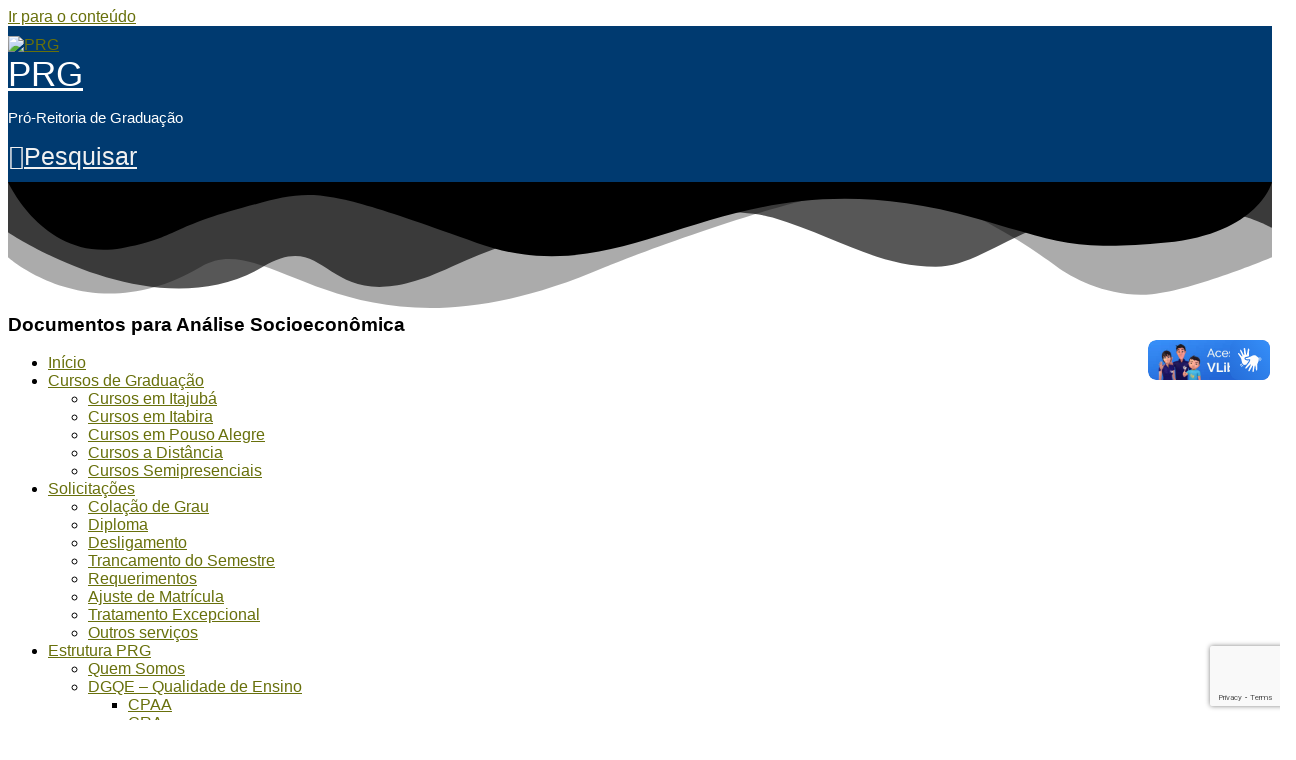

--- FILE ---
content_type: text/html; charset=utf-8
request_url: https://www.google.com/recaptcha/api2/anchor?ar=1&k=6LfIuAcqAAAAAABR-OGHgr_hY2SwwsGPUG2pgcFu&co=aHR0cHM6Ly9wcmcudW5pZmVpLmVkdS5icjo0NDM.&hl=en&v=PoyoqOPhxBO7pBk68S4YbpHZ&size=invisible&anchor-ms=20000&execute-ms=30000&cb=5gcp5jtewfoh
body_size: 48544
content:
<!DOCTYPE HTML><html dir="ltr" lang="en"><head><meta http-equiv="Content-Type" content="text/html; charset=UTF-8">
<meta http-equiv="X-UA-Compatible" content="IE=edge">
<title>reCAPTCHA</title>
<style type="text/css">
/* cyrillic-ext */
@font-face {
  font-family: 'Roboto';
  font-style: normal;
  font-weight: 400;
  font-stretch: 100%;
  src: url(//fonts.gstatic.com/s/roboto/v48/KFO7CnqEu92Fr1ME7kSn66aGLdTylUAMa3GUBHMdazTgWw.woff2) format('woff2');
  unicode-range: U+0460-052F, U+1C80-1C8A, U+20B4, U+2DE0-2DFF, U+A640-A69F, U+FE2E-FE2F;
}
/* cyrillic */
@font-face {
  font-family: 'Roboto';
  font-style: normal;
  font-weight: 400;
  font-stretch: 100%;
  src: url(//fonts.gstatic.com/s/roboto/v48/KFO7CnqEu92Fr1ME7kSn66aGLdTylUAMa3iUBHMdazTgWw.woff2) format('woff2');
  unicode-range: U+0301, U+0400-045F, U+0490-0491, U+04B0-04B1, U+2116;
}
/* greek-ext */
@font-face {
  font-family: 'Roboto';
  font-style: normal;
  font-weight: 400;
  font-stretch: 100%;
  src: url(//fonts.gstatic.com/s/roboto/v48/KFO7CnqEu92Fr1ME7kSn66aGLdTylUAMa3CUBHMdazTgWw.woff2) format('woff2');
  unicode-range: U+1F00-1FFF;
}
/* greek */
@font-face {
  font-family: 'Roboto';
  font-style: normal;
  font-weight: 400;
  font-stretch: 100%;
  src: url(//fonts.gstatic.com/s/roboto/v48/KFO7CnqEu92Fr1ME7kSn66aGLdTylUAMa3-UBHMdazTgWw.woff2) format('woff2');
  unicode-range: U+0370-0377, U+037A-037F, U+0384-038A, U+038C, U+038E-03A1, U+03A3-03FF;
}
/* math */
@font-face {
  font-family: 'Roboto';
  font-style: normal;
  font-weight: 400;
  font-stretch: 100%;
  src: url(//fonts.gstatic.com/s/roboto/v48/KFO7CnqEu92Fr1ME7kSn66aGLdTylUAMawCUBHMdazTgWw.woff2) format('woff2');
  unicode-range: U+0302-0303, U+0305, U+0307-0308, U+0310, U+0312, U+0315, U+031A, U+0326-0327, U+032C, U+032F-0330, U+0332-0333, U+0338, U+033A, U+0346, U+034D, U+0391-03A1, U+03A3-03A9, U+03B1-03C9, U+03D1, U+03D5-03D6, U+03F0-03F1, U+03F4-03F5, U+2016-2017, U+2034-2038, U+203C, U+2040, U+2043, U+2047, U+2050, U+2057, U+205F, U+2070-2071, U+2074-208E, U+2090-209C, U+20D0-20DC, U+20E1, U+20E5-20EF, U+2100-2112, U+2114-2115, U+2117-2121, U+2123-214F, U+2190, U+2192, U+2194-21AE, U+21B0-21E5, U+21F1-21F2, U+21F4-2211, U+2213-2214, U+2216-22FF, U+2308-230B, U+2310, U+2319, U+231C-2321, U+2336-237A, U+237C, U+2395, U+239B-23B7, U+23D0, U+23DC-23E1, U+2474-2475, U+25AF, U+25B3, U+25B7, U+25BD, U+25C1, U+25CA, U+25CC, U+25FB, U+266D-266F, U+27C0-27FF, U+2900-2AFF, U+2B0E-2B11, U+2B30-2B4C, U+2BFE, U+3030, U+FF5B, U+FF5D, U+1D400-1D7FF, U+1EE00-1EEFF;
}
/* symbols */
@font-face {
  font-family: 'Roboto';
  font-style: normal;
  font-weight: 400;
  font-stretch: 100%;
  src: url(//fonts.gstatic.com/s/roboto/v48/KFO7CnqEu92Fr1ME7kSn66aGLdTylUAMaxKUBHMdazTgWw.woff2) format('woff2');
  unicode-range: U+0001-000C, U+000E-001F, U+007F-009F, U+20DD-20E0, U+20E2-20E4, U+2150-218F, U+2190, U+2192, U+2194-2199, U+21AF, U+21E6-21F0, U+21F3, U+2218-2219, U+2299, U+22C4-22C6, U+2300-243F, U+2440-244A, U+2460-24FF, U+25A0-27BF, U+2800-28FF, U+2921-2922, U+2981, U+29BF, U+29EB, U+2B00-2BFF, U+4DC0-4DFF, U+FFF9-FFFB, U+10140-1018E, U+10190-1019C, U+101A0, U+101D0-101FD, U+102E0-102FB, U+10E60-10E7E, U+1D2C0-1D2D3, U+1D2E0-1D37F, U+1F000-1F0FF, U+1F100-1F1AD, U+1F1E6-1F1FF, U+1F30D-1F30F, U+1F315, U+1F31C, U+1F31E, U+1F320-1F32C, U+1F336, U+1F378, U+1F37D, U+1F382, U+1F393-1F39F, U+1F3A7-1F3A8, U+1F3AC-1F3AF, U+1F3C2, U+1F3C4-1F3C6, U+1F3CA-1F3CE, U+1F3D4-1F3E0, U+1F3ED, U+1F3F1-1F3F3, U+1F3F5-1F3F7, U+1F408, U+1F415, U+1F41F, U+1F426, U+1F43F, U+1F441-1F442, U+1F444, U+1F446-1F449, U+1F44C-1F44E, U+1F453, U+1F46A, U+1F47D, U+1F4A3, U+1F4B0, U+1F4B3, U+1F4B9, U+1F4BB, U+1F4BF, U+1F4C8-1F4CB, U+1F4D6, U+1F4DA, U+1F4DF, U+1F4E3-1F4E6, U+1F4EA-1F4ED, U+1F4F7, U+1F4F9-1F4FB, U+1F4FD-1F4FE, U+1F503, U+1F507-1F50B, U+1F50D, U+1F512-1F513, U+1F53E-1F54A, U+1F54F-1F5FA, U+1F610, U+1F650-1F67F, U+1F687, U+1F68D, U+1F691, U+1F694, U+1F698, U+1F6AD, U+1F6B2, U+1F6B9-1F6BA, U+1F6BC, U+1F6C6-1F6CF, U+1F6D3-1F6D7, U+1F6E0-1F6EA, U+1F6F0-1F6F3, U+1F6F7-1F6FC, U+1F700-1F7FF, U+1F800-1F80B, U+1F810-1F847, U+1F850-1F859, U+1F860-1F887, U+1F890-1F8AD, U+1F8B0-1F8BB, U+1F8C0-1F8C1, U+1F900-1F90B, U+1F93B, U+1F946, U+1F984, U+1F996, U+1F9E9, U+1FA00-1FA6F, U+1FA70-1FA7C, U+1FA80-1FA89, U+1FA8F-1FAC6, U+1FACE-1FADC, U+1FADF-1FAE9, U+1FAF0-1FAF8, U+1FB00-1FBFF;
}
/* vietnamese */
@font-face {
  font-family: 'Roboto';
  font-style: normal;
  font-weight: 400;
  font-stretch: 100%;
  src: url(//fonts.gstatic.com/s/roboto/v48/KFO7CnqEu92Fr1ME7kSn66aGLdTylUAMa3OUBHMdazTgWw.woff2) format('woff2');
  unicode-range: U+0102-0103, U+0110-0111, U+0128-0129, U+0168-0169, U+01A0-01A1, U+01AF-01B0, U+0300-0301, U+0303-0304, U+0308-0309, U+0323, U+0329, U+1EA0-1EF9, U+20AB;
}
/* latin-ext */
@font-face {
  font-family: 'Roboto';
  font-style: normal;
  font-weight: 400;
  font-stretch: 100%;
  src: url(//fonts.gstatic.com/s/roboto/v48/KFO7CnqEu92Fr1ME7kSn66aGLdTylUAMa3KUBHMdazTgWw.woff2) format('woff2');
  unicode-range: U+0100-02BA, U+02BD-02C5, U+02C7-02CC, U+02CE-02D7, U+02DD-02FF, U+0304, U+0308, U+0329, U+1D00-1DBF, U+1E00-1E9F, U+1EF2-1EFF, U+2020, U+20A0-20AB, U+20AD-20C0, U+2113, U+2C60-2C7F, U+A720-A7FF;
}
/* latin */
@font-face {
  font-family: 'Roboto';
  font-style: normal;
  font-weight: 400;
  font-stretch: 100%;
  src: url(//fonts.gstatic.com/s/roboto/v48/KFO7CnqEu92Fr1ME7kSn66aGLdTylUAMa3yUBHMdazQ.woff2) format('woff2');
  unicode-range: U+0000-00FF, U+0131, U+0152-0153, U+02BB-02BC, U+02C6, U+02DA, U+02DC, U+0304, U+0308, U+0329, U+2000-206F, U+20AC, U+2122, U+2191, U+2193, U+2212, U+2215, U+FEFF, U+FFFD;
}
/* cyrillic-ext */
@font-face {
  font-family: 'Roboto';
  font-style: normal;
  font-weight: 500;
  font-stretch: 100%;
  src: url(//fonts.gstatic.com/s/roboto/v48/KFO7CnqEu92Fr1ME7kSn66aGLdTylUAMa3GUBHMdazTgWw.woff2) format('woff2');
  unicode-range: U+0460-052F, U+1C80-1C8A, U+20B4, U+2DE0-2DFF, U+A640-A69F, U+FE2E-FE2F;
}
/* cyrillic */
@font-face {
  font-family: 'Roboto';
  font-style: normal;
  font-weight: 500;
  font-stretch: 100%;
  src: url(//fonts.gstatic.com/s/roboto/v48/KFO7CnqEu92Fr1ME7kSn66aGLdTylUAMa3iUBHMdazTgWw.woff2) format('woff2');
  unicode-range: U+0301, U+0400-045F, U+0490-0491, U+04B0-04B1, U+2116;
}
/* greek-ext */
@font-face {
  font-family: 'Roboto';
  font-style: normal;
  font-weight: 500;
  font-stretch: 100%;
  src: url(//fonts.gstatic.com/s/roboto/v48/KFO7CnqEu92Fr1ME7kSn66aGLdTylUAMa3CUBHMdazTgWw.woff2) format('woff2');
  unicode-range: U+1F00-1FFF;
}
/* greek */
@font-face {
  font-family: 'Roboto';
  font-style: normal;
  font-weight: 500;
  font-stretch: 100%;
  src: url(//fonts.gstatic.com/s/roboto/v48/KFO7CnqEu92Fr1ME7kSn66aGLdTylUAMa3-UBHMdazTgWw.woff2) format('woff2');
  unicode-range: U+0370-0377, U+037A-037F, U+0384-038A, U+038C, U+038E-03A1, U+03A3-03FF;
}
/* math */
@font-face {
  font-family: 'Roboto';
  font-style: normal;
  font-weight: 500;
  font-stretch: 100%;
  src: url(//fonts.gstatic.com/s/roboto/v48/KFO7CnqEu92Fr1ME7kSn66aGLdTylUAMawCUBHMdazTgWw.woff2) format('woff2');
  unicode-range: U+0302-0303, U+0305, U+0307-0308, U+0310, U+0312, U+0315, U+031A, U+0326-0327, U+032C, U+032F-0330, U+0332-0333, U+0338, U+033A, U+0346, U+034D, U+0391-03A1, U+03A3-03A9, U+03B1-03C9, U+03D1, U+03D5-03D6, U+03F0-03F1, U+03F4-03F5, U+2016-2017, U+2034-2038, U+203C, U+2040, U+2043, U+2047, U+2050, U+2057, U+205F, U+2070-2071, U+2074-208E, U+2090-209C, U+20D0-20DC, U+20E1, U+20E5-20EF, U+2100-2112, U+2114-2115, U+2117-2121, U+2123-214F, U+2190, U+2192, U+2194-21AE, U+21B0-21E5, U+21F1-21F2, U+21F4-2211, U+2213-2214, U+2216-22FF, U+2308-230B, U+2310, U+2319, U+231C-2321, U+2336-237A, U+237C, U+2395, U+239B-23B7, U+23D0, U+23DC-23E1, U+2474-2475, U+25AF, U+25B3, U+25B7, U+25BD, U+25C1, U+25CA, U+25CC, U+25FB, U+266D-266F, U+27C0-27FF, U+2900-2AFF, U+2B0E-2B11, U+2B30-2B4C, U+2BFE, U+3030, U+FF5B, U+FF5D, U+1D400-1D7FF, U+1EE00-1EEFF;
}
/* symbols */
@font-face {
  font-family: 'Roboto';
  font-style: normal;
  font-weight: 500;
  font-stretch: 100%;
  src: url(//fonts.gstatic.com/s/roboto/v48/KFO7CnqEu92Fr1ME7kSn66aGLdTylUAMaxKUBHMdazTgWw.woff2) format('woff2');
  unicode-range: U+0001-000C, U+000E-001F, U+007F-009F, U+20DD-20E0, U+20E2-20E4, U+2150-218F, U+2190, U+2192, U+2194-2199, U+21AF, U+21E6-21F0, U+21F3, U+2218-2219, U+2299, U+22C4-22C6, U+2300-243F, U+2440-244A, U+2460-24FF, U+25A0-27BF, U+2800-28FF, U+2921-2922, U+2981, U+29BF, U+29EB, U+2B00-2BFF, U+4DC0-4DFF, U+FFF9-FFFB, U+10140-1018E, U+10190-1019C, U+101A0, U+101D0-101FD, U+102E0-102FB, U+10E60-10E7E, U+1D2C0-1D2D3, U+1D2E0-1D37F, U+1F000-1F0FF, U+1F100-1F1AD, U+1F1E6-1F1FF, U+1F30D-1F30F, U+1F315, U+1F31C, U+1F31E, U+1F320-1F32C, U+1F336, U+1F378, U+1F37D, U+1F382, U+1F393-1F39F, U+1F3A7-1F3A8, U+1F3AC-1F3AF, U+1F3C2, U+1F3C4-1F3C6, U+1F3CA-1F3CE, U+1F3D4-1F3E0, U+1F3ED, U+1F3F1-1F3F3, U+1F3F5-1F3F7, U+1F408, U+1F415, U+1F41F, U+1F426, U+1F43F, U+1F441-1F442, U+1F444, U+1F446-1F449, U+1F44C-1F44E, U+1F453, U+1F46A, U+1F47D, U+1F4A3, U+1F4B0, U+1F4B3, U+1F4B9, U+1F4BB, U+1F4BF, U+1F4C8-1F4CB, U+1F4D6, U+1F4DA, U+1F4DF, U+1F4E3-1F4E6, U+1F4EA-1F4ED, U+1F4F7, U+1F4F9-1F4FB, U+1F4FD-1F4FE, U+1F503, U+1F507-1F50B, U+1F50D, U+1F512-1F513, U+1F53E-1F54A, U+1F54F-1F5FA, U+1F610, U+1F650-1F67F, U+1F687, U+1F68D, U+1F691, U+1F694, U+1F698, U+1F6AD, U+1F6B2, U+1F6B9-1F6BA, U+1F6BC, U+1F6C6-1F6CF, U+1F6D3-1F6D7, U+1F6E0-1F6EA, U+1F6F0-1F6F3, U+1F6F7-1F6FC, U+1F700-1F7FF, U+1F800-1F80B, U+1F810-1F847, U+1F850-1F859, U+1F860-1F887, U+1F890-1F8AD, U+1F8B0-1F8BB, U+1F8C0-1F8C1, U+1F900-1F90B, U+1F93B, U+1F946, U+1F984, U+1F996, U+1F9E9, U+1FA00-1FA6F, U+1FA70-1FA7C, U+1FA80-1FA89, U+1FA8F-1FAC6, U+1FACE-1FADC, U+1FADF-1FAE9, U+1FAF0-1FAF8, U+1FB00-1FBFF;
}
/* vietnamese */
@font-face {
  font-family: 'Roboto';
  font-style: normal;
  font-weight: 500;
  font-stretch: 100%;
  src: url(//fonts.gstatic.com/s/roboto/v48/KFO7CnqEu92Fr1ME7kSn66aGLdTylUAMa3OUBHMdazTgWw.woff2) format('woff2');
  unicode-range: U+0102-0103, U+0110-0111, U+0128-0129, U+0168-0169, U+01A0-01A1, U+01AF-01B0, U+0300-0301, U+0303-0304, U+0308-0309, U+0323, U+0329, U+1EA0-1EF9, U+20AB;
}
/* latin-ext */
@font-face {
  font-family: 'Roboto';
  font-style: normal;
  font-weight: 500;
  font-stretch: 100%;
  src: url(//fonts.gstatic.com/s/roboto/v48/KFO7CnqEu92Fr1ME7kSn66aGLdTylUAMa3KUBHMdazTgWw.woff2) format('woff2');
  unicode-range: U+0100-02BA, U+02BD-02C5, U+02C7-02CC, U+02CE-02D7, U+02DD-02FF, U+0304, U+0308, U+0329, U+1D00-1DBF, U+1E00-1E9F, U+1EF2-1EFF, U+2020, U+20A0-20AB, U+20AD-20C0, U+2113, U+2C60-2C7F, U+A720-A7FF;
}
/* latin */
@font-face {
  font-family: 'Roboto';
  font-style: normal;
  font-weight: 500;
  font-stretch: 100%;
  src: url(//fonts.gstatic.com/s/roboto/v48/KFO7CnqEu92Fr1ME7kSn66aGLdTylUAMa3yUBHMdazQ.woff2) format('woff2');
  unicode-range: U+0000-00FF, U+0131, U+0152-0153, U+02BB-02BC, U+02C6, U+02DA, U+02DC, U+0304, U+0308, U+0329, U+2000-206F, U+20AC, U+2122, U+2191, U+2193, U+2212, U+2215, U+FEFF, U+FFFD;
}
/* cyrillic-ext */
@font-face {
  font-family: 'Roboto';
  font-style: normal;
  font-weight: 900;
  font-stretch: 100%;
  src: url(//fonts.gstatic.com/s/roboto/v48/KFO7CnqEu92Fr1ME7kSn66aGLdTylUAMa3GUBHMdazTgWw.woff2) format('woff2');
  unicode-range: U+0460-052F, U+1C80-1C8A, U+20B4, U+2DE0-2DFF, U+A640-A69F, U+FE2E-FE2F;
}
/* cyrillic */
@font-face {
  font-family: 'Roboto';
  font-style: normal;
  font-weight: 900;
  font-stretch: 100%;
  src: url(//fonts.gstatic.com/s/roboto/v48/KFO7CnqEu92Fr1ME7kSn66aGLdTylUAMa3iUBHMdazTgWw.woff2) format('woff2');
  unicode-range: U+0301, U+0400-045F, U+0490-0491, U+04B0-04B1, U+2116;
}
/* greek-ext */
@font-face {
  font-family: 'Roboto';
  font-style: normal;
  font-weight: 900;
  font-stretch: 100%;
  src: url(//fonts.gstatic.com/s/roboto/v48/KFO7CnqEu92Fr1ME7kSn66aGLdTylUAMa3CUBHMdazTgWw.woff2) format('woff2');
  unicode-range: U+1F00-1FFF;
}
/* greek */
@font-face {
  font-family: 'Roboto';
  font-style: normal;
  font-weight: 900;
  font-stretch: 100%;
  src: url(//fonts.gstatic.com/s/roboto/v48/KFO7CnqEu92Fr1ME7kSn66aGLdTylUAMa3-UBHMdazTgWw.woff2) format('woff2');
  unicode-range: U+0370-0377, U+037A-037F, U+0384-038A, U+038C, U+038E-03A1, U+03A3-03FF;
}
/* math */
@font-face {
  font-family: 'Roboto';
  font-style: normal;
  font-weight: 900;
  font-stretch: 100%;
  src: url(//fonts.gstatic.com/s/roboto/v48/KFO7CnqEu92Fr1ME7kSn66aGLdTylUAMawCUBHMdazTgWw.woff2) format('woff2');
  unicode-range: U+0302-0303, U+0305, U+0307-0308, U+0310, U+0312, U+0315, U+031A, U+0326-0327, U+032C, U+032F-0330, U+0332-0333, U+0338, U+033A, U+0346, U+034D, U+0391-03A1, U+03A3-03A9, U+03B1-03C9, U+03D1, U+03D5-03D6, U+03F0-03F1, U+03F4-03F5, U+2016-2017, U+2034-2038, U+203C, U+2040, U+2043, U+2047, U+2050, U+2057, U+205F, U+2070-2071, U+2074-208E, U+2090-209C, U+20D0-20DC, U+20E1, U+20E5-20EF, U+2100-2112, U+2114-2115, U+2117-2121, U+2123-214F, U+2190, U+2192, U+2194-21AE, U+21B0-21E5, U+21F1-21F2, U+21F4-2211, U+2213-2214, U+2216-22FF, U+2308-230B, U+2310, U+2319, U+231C-2321, U+2336-237A, U+237C, U+2395, U+239B-23B7, U+23D0, U+23DC-23E1, U+2474-2475, U+25AF, U+25B3, U+25B7, U+25BD, U+25C1, U+25CA, U+25CC, U+25FB, U+266D-266F, U+27C0-27FF, U+2900-2AFF, U+2B0E-2B11, U+2B30-2B4C, U+2BFE, U+3030, U+FF5B, U+FF5D, U+1D400-1D7FF, U+1EE00-1EEFF;
}
/* symbols */
@font-face {
  font-family: 'Roboto';
  font-style: normal;
  font-weight: 900;
  font-stretch: 100%;
  src: url(//fonts.gstatic.com/s/roboto/v48/KFO7CnqEu92Fr1ME7kSn66aGLdTylUAMaxKUBHMdazTgWw.woff2) format('woff2');
  unicode-range: U+0001-000C, U+000E-001F, U+007F-009F, U+20DD-20E0, U+20E2-20E4, U+2150-218F, U+2190, U+2192, U+2194-2199, U+21AF, U+21E6-21F0, U+21F3, U+2218-2219, U+2299, U+22C4-22C6, U+2300-243F, U+2440-244A, U+2460-24FF, U+25A0-27BF, U+2800-28FF, U+2921-2922, U+2981, U+29BF, U+29EB, U+2B00-2BFF, U+4DC0-4DFF, U+FFF9-FFFB, U+10140-1018E, U+10190-1019C, U+101A0, U+101D0-101FD, U+102E0-102FB, U+10E60-10E7E, U+1D2C0-1D2D3, U+1D2E0-1D37F, U+1F000-1F0FF, U+1F100-1F1AD, U+1F1E6-1F1FF, U+1F30D-1F30F, U+1F315, U+1F31C, U+1F31E, U+1F320-1F32C, U+1F336, U+1F378, U+1F37D, U+1F382, U+1F393-1F39F, U+1F3A7-1F3A8, U+1F3AC-1F3AF, U+1F3C2, U+1F3C4-1F3C6, U+1F3CA-1F3CE, U+1F3D4-1F3E0, U+1F3ED, U+1F3F1-1F3F3, U+1F3F5-1F3F7, U+1F408, U+1F415, U+1F41F, U+1F426, U+1F43F, U+1F441-1F442, U+1F444, U+1F446-1F449, U+1F44C-1F44E, U+1F453, U+1F46A, U+1F47D, U+1F4A3, U+1F4B0, U+1F4B3, U+1F4B9, U+1F4BB, U+1F4BF, U+1F4C8-1F4CB, U+1F4D6, U+1F4DA, U+1F4DF, U+1F4E3-1F4E6, U+1F4EA-1F4ED, U+1F4F7, U+1F4F9-1F4FB, U+1F4FD-1F4FE, U+1F503, U+1F507-1F50B, U+1F50D, U+1F512-1F513, U+1F53E-1F54A, U+1F54F-1F5FA, U+1F610, U+1F650-1F67F, U+1F687, U+1F68D, U+1F691, U+1F694, U+1F698, U+1F6AD, U+1F6B2, U+1F6B9-1F6BA, U+1F6BC, U+1F6C6-1F6CF, U+1F6D3-1F6D7, U+1F6E0-1F6EA, U+1F6F0-1F6F3, U+1F6F7-1F6FC, U+1F700-1F7FF, U+1F800-1F80B, U+1F810-1F847, U+1F850-1F859, U+1F860-1F887, U+1F890-1F8AD, U+1F8B0-1F8BB, U+1F8C0-1F8C1, U+1F900-1F90B, U+1F93B, U+1F946, U+1F984, U+1F996, U+1F9E9, U+1FA00-1FA6F, U+1FA70-1FA7C, U+1FA80-1FA89, U+1FA8F-1FAC6, U+1FACE-1FADC, U+1FADF-1FAE9, U+1FAF0-1FAF8, U+1FB00-1FBFF;
}
/* vietnamese */
@font-face {
  font-family: 'Roboto';
  font-style: normal;
  font-weight: 900;
  font-stretch: 100%;
  src: url(//fonts.gstatic.com/s/roboto/v48/KFO7CnqEu92Fr1ME7kSn66aGLdTylUAMa3OUBHMdazTgWw.woff2) format('woff2');
  unicode-range: U+0102-0103, U+0110-0111, U+0128-0129, U+0168-0169, U+01A0-01A1, U+01AF-01B0, U+0300-0301, U+0303-0304, U+0308-0309, U+0323, U+0329, U+1EA0-1EF9, U+20AB;
}
/* latin-ext */
@font-face {
  font-family: 'Roboto';
  font-style: normal;
  font-weight: 900;
  font-stretch: 100%;
  src: url(//fonts.gstatic.com/s/roboto/v48/KFO7CnqEu92Fr1ME7kSn66aGLdTylUAMa3KUBHMdazTgWw.woff2) format('woff2');
  unicode-range: U+0100-02BA, U+02BD-02C5, U+02C7-02CC, U+02CE-02D7, U+02DD-02FF, U+0304, U+0308, U+0329, U+1D00-1DBF, U+1E00-1E9F, U+1EF2-1EFF, U+2020, U+20A0-20AB, U+20AD-20C0, U+2113, U+2C60-2C7F, U+A720-A7FF;
}
/* latin */
@font-face {
  font-family: 'Roboto';
  font-style: normal;
  font-weight: 900;
  font-stretch: 100%;
  src: url(//fonts.gstatic.com/s/roboto/v48/KFO7CnqEu92Fr1ME7kSn66aGLdTylUAMa3yUBHMdazQ.woff2) format('woff2');
  unicode-range: U+0000-00FF, U+0131, U+0152-0153, U+02BB-02BC, U+02C6, U+02DA, U+02DC, U+0304, U+0308, U+0329, U+2000-206F, U+20AC, U+2122, U+2191, U+2193, U+2212, U+2215, U+FEFF, U+FFFD;
}

</style>
<link rel="stylesheet" type="text/css" href="https://www.gstatic.com/recaptcha/releases/PoyoqOPhxBO7pBk68S4YbpHZ/styles__ltr.css">
<script nonce="s6lxkph_63GEvLdFP7b30g" type="text/javascript">window['__recaptcha_api'] = 'https://www.google.com/recaptcha/api2/';</script>
<script type="text/javascript" src="https://www.gstatic.com/recaptcha/releases/PoyoqOPhxBO7pBk68S4YbpHZ/recaptcha__en.js" nonce="s6lxkph_63GEvLdFP7b30g">
      
    </script></head>
<body><div id="rc-anchor-alert" class="rc-anchor-alert"></div>
<input type="hidden" id="recaptcha-token" value="[base64]">
<script type="text/javascript" nonce="s6lxkph_63GEvLdFP7b30g">
      recaptcha.anchor.Main.init("[\x22ainput\x22,[\x22bgdata\x22,\x22\x22,\[base64]/[base64]/bmV3IFpbdF0obVswXSk6Sz09Mj9uZXcgWlt0XShtWzBdLG1bMV0pOks9PTM/bmV3IFpbdF0obVswXSxtWzFdLG1bMl0pOks9PTQ/[base64]/[base64]/[base64]/[base64]/[base64]/[base64]/[base64]/[base64]/[base64]/[base64]/[base64]/[base64]/[base64]/[base64]\\u003d\\u003d\x22,\[base64]\x22,\x22InzCgGE3wqbDtGPDlMKdw5jCpV81w7DCqiMFwp3Cr8OkwoLDtsKmOHvCgMKmETwbwokSwr9ZwqrDu0LCrC/DjG9UV8Kbw6wTfcKuwrgwXVTDvMOSPAxCNMKIw6PDtB3Cugw7FH94w5rCqMOYQ8OQw5xmwqliwoYLw4FibsKsw4vDn8OpIhLDhsO/wonCv8O3LFPCjMKLwr/CtH/[base64]/GEfCk8KwLjjCq0vCn3FSGMOTwqHCuVTDpV4OD17DoFbDn8KcwrMDPlYGSMOfQMKHwrTCuMOXKSvDhATDl8OQHcOAwp7DncKzYGTDsETDnw9UwrLCtcO8J8OKYzpCfX7CscKZOsOCJcK7HWnCocKoOMKtSz3Dtz/Dp8OcHsKgwqZ+wqfCi8Odw4nDlgwaAHfDrWcIwonCqsKuT8KpwpTDoy3CkcKewrrDrsKnOUrCscOiPEkHw70pCF7CrcOXw63DjMO/KVNzw7I7w5nDj19Ow40OTlrChS9nw5/DlFzDpgHDu8KneiHDvcOvwqbDjsKRw5MSXyADw4UbGcO4bcOECX3CqsKjwqfCl8O0IMOEwpkNHcOKwrvCn8Kqw7pSC8KUUcKUeQXCq8OpwoU+wodswoXDn1HCr8OSw7PCrzbDhcKzwo/DmsKPIsOxclRSw7/CvQA4fsKowoHDl8KJw4/ClsKZWcKLw4/DhsKyKcOPwqjDocKywq3Ds34nFVclw6bChgPCnFwUw7YLPSZHwqchQsODwrwUwp/DlsKSBcKMBXZ3T2PCq8OdBR9VZ8KQwrg+G8OQw53DmU4rbcKqNcO5w6bDmBfDiMO1w5peLcObw5DDnyZtwoLCjsO4wqc6Ph9IesOjWRDCnFwLwqYow57CsDDCijrDssK4w4U/wqPDpmTCrsK5w4HClh3DhcKLY8OMw58VUX/ClcK1QxgowqNpw7zCgsK0w6/DhsOmd8KywqBffjLDucOuScKqb8OOaMO7wpLCiTXChMKTw6nCvVlBNlMKw5lkVwfCscKBEXlUMWFIw5Fjw67Cn8O2Fi3CkcOMKHrDqsOSw6fCm1XCk8KcdMKLUsK2wrdBwoY7w4/Duh/CvGvCpcKDw7l7UGd3I8KFworDpELDncKhKC3DsV8awobCsMOKwpgAwrXCpMOnwr/DgyvDhmo0YEvCkRUdH8KXXMO6w60IXcK+csOzE3kfw63CoMOPWg/CgcKfwoQ/X0jDucOww45awqEzIcO3KcKMHgTCmU1sCMKBw7XDhDZWTsOlE8OUw7A7ccOHwqAGPk9Wwp4YJUvCiMOyw5tHTybDsH9lDC/DjWstHcOawqDCkS4Hw6nDsMK1w5Q2GMKAw5rDpcOHFMOxw5HDhDDDiigIfsK+wp4Nw6QAEcKBwp8tUsKiw6fDhXlxIBrDgQoweVFYw6rCnU/ChsOiw6LCpV9dEcKqTyXDl3XDugbDqzfCvinDtcKJw57DpSZFwqEuJsOswpnChFjCp8OAL8O+w43DkRwRUFbDpcORwr3DtkoKHlLCq8K1WcKWw61Ywq/DiMKLeXHCp27DpC3CtMKtwrDDkU9QV8O8BMOYN8KtwqZswrDCrjzDmsOBw7QKC8KfU8KZcsKXBcOlw5xWw4pcwoRfDsOPwqLDjcKiw7lzwqrDm8Oow4QPw44qwosRw7rDs0Nkw6s0w5/DhcKMwrXCtADCmxnCuRLDuxjDrMO2wqzDvsKwwrltCRU8JmJMbizCgCPDuMKow5vDg8Kyd8Kbw61AHBPCq2E0YR7Dg3Vma8OJPsKZfT3DjEzDgzzCr0LDmzXCi8O5MlVCw5nDhcO3Dk/[base64]/ChcKmL8KrOcOAwpnCtcKDMcOPwrpqwoPCtA/CmcKWORwuESI/w6JpJUdIwocdwqs8HMOYFMOAwrcYTkLCl03DoHnCvMOJw6JQew9Vwr3CtsKQGsOfN8OLwrvCncKYQWxXKxzCknTCkMKaYcOOXcKPN2zCqMKpYMOtUsKhJ8Oqw6DDgQvDsVhJQsKbwq7CgDvDpz0dwofDqMO3w6rCl8K7MX/CpMKUwrgow4/Ct8Ofw7rDrUDDjMKCwrnDpRLCoMOrw7fDoi/DtcK3bzDCj8KVwpDDmUrDlBTDuSgBw7NdNsO1a8OjwoXCrTXCq8OBw514TcKewrzCn8KvYU0dwr/DvnLCnsK5wqBawpEXE8KKBMKaLMOpZx0jwoJTGsK4woTCq1bCsDNCwr/CgsKHGcO8w4UqbcKMVBcgwoJewrISScKHMsKScMOqSEZEwrvChsO0BHYaSkN0NURkR0PDplsyIMOzXMORwqfDm8KnTjVFZ8OLAAwuUcKVw43DlQthwqdsVzbCkVh2W1/Di8O4w5bDisKdLzLCgmpsNTDClFjDqsKiBHzCrmURwrnCi8KSw5zDgBLDk3ECw67ChMOAwo0Cw5HCjsOZf8OsM8Ktw6/CucO8PQ8aNUTCrMOwK8ODwpslGcKCHhXDpsODDsKKPzbDoXPCpsOww5XCtFfClsKPIcOyw5/[base64]/CqcO/woRLwpnDqcOKK8KPwopUw4AUBVQawqN7NHjCsCzCmA7DoEnDgB3DsGFiw7rChj/[base64]/WcKwMMO1w4/[base64]/DpMONwqrDr8OxHsOLQcKcwqTDmwbCnsKfLztfw7jCtQTChcKNEsOTR8OOw6zDgcKWN8Kxw6bCncK8QsOIw6fCusOOworCpMOXfC1fw6fDiyLDv8K2w6hBd8KKw6NTe8O8L8O9BzDClsO9GsOUUsOUwpE2YcKOwp/DuUAhwo4xIgAmFsOeVirCvHEhNcOgE8OKw4bDoC/CnGbDmUkbw5PDsEVuwrjCvA5WPBXDmMOqw7w4w69EIzXCrXNewpjCsHYGUkDDssOIw6DDthVMe8Kmw4IFwo/Cl8KHw5fDmMKMPsKvwotGKsOsc8KFU8OAIVoUwrDCvMO4PMOiYTNnUcKtBjHClMORw5cpcAHDoW/ClzjCgMOpw7nDpyfCj3HCq8OUwoR+w5dbw6dkwrnCpcKYwqzCtxJ7w7N7SkXDgsOvwqJtXTotY3l7ZEbDtMKifwUyJzxiTMOfEMOSLcKTVS/CosO+DxLClcKtA8OGwp3CpzYtUjUmwoN6ZcO5wozDlRZkDsO5bibDv8KXwoZLw6NmIsOjKk/DshzDlggUw48dw7fDnsKUw5fCu3wMIV9QWcOPFMO4AMOEw6LDlw1Uwq/DgsObLzchXcOSR8OKwrbDrsO5LjvCssKew7wUw5guYwTCscKARSvDsXNow67DgMKxIsOjwp7DgGQWw7jDnsK7XsOILsOYwrICBk3CkxsZU2Z/w4PCuDYFfcKWw4TCiGXDrMO/wrJpFwvCuTzDmcOXwphYNHZOwpEwUWzCiivCkMOaDj44wpTCvQ8vdgIeSV9hXjTDqWJQw7Epw5x7A8Kgw45oSsONVMKjwqljwo0aYTY7w4fDoH89w7t7LcKew6sewoLChgzCnDMCScO7w51VwqURXcK6wrjDoynDiFXDhsKIw7nDlk50RTpgwqvDs10bw4/CmgvCplPClUENwrdfZ8Kiw5Ijw5l8w4EhOsKJwpTChsKMw6gQTwTDvsO/[base64]/Ch35xZ8OLecKbJDXCrHlwHMOicRzDtxjCpHcpwq45eHzCtHR+w483RRfDtWvDr8KgRxXDvkvDr27DhMOIFlMKTFoQwoJxwqZvwp98dQ1zw7vCisKWw7nDhBAWwroywrHDrcOtw4wEw5vDk8OdUSIPw5x5dysYwo/CpnB5UMO/w7fCglJvRnfCg3Zyw4HCsEpKw57Ch8OIJgk4e03DvBfClk8cMjsFwoMlw4V9C8OWw7/CksKwThEowr16ZDLCrMOCwoASwqBJwoTCgi/Cq8K0HTzCojlqd8OPbx/DpR8cYcKqw7hqMWdQWMOuw7hwC8KqAMOLKFRcMFDCgcK/TcOoa3XCh8OeGirCtSzCoDoiw4nDgUEvE8O6wo/[base64]/CgcOcUcOnwrpWw4XDiV9pJzjClwXCjBwxw7PDhQ5nGjDCq8ODSChJw6pvZcK/IHTCtgBUKMOsw59Kw6rDusKMNTPDvcKsw49ESMOCD2DDhUxBwoVDw753M0c+wqfDpsOjw5oUEkVCTWLCs8K/[base64]/w5J2w4F0PHPDrMOvCsKXf8KeQXV/wprDllFfDUnCnnRCMMKuSTp5wpXDqMKTMGjCnMKaIcOYw4zCnMKYasOOwodiw5bDl8K9KcKRw5zCsMKBH8KnJXvDjQ/CkSxjXcKTw5nCvsOhw49YwocYccKTw5Q5Fz7DnxxmFMOTRcK1ThEOw4pKWsKodsKkwpfDl8Kyw4J2ZB/CicOqw7LCvEvCvTvDicOxS8OkwojDgjrClifDhXrCq0Y/[base64]/Ix/Cp8Kowo3CmXUOwq/Dvy3CmD/[base64]/CikBtB1/Cr0cyw6LChW1Sw77CkcKuT0rCuMOgw53DmWd6TU1kw4BKJW3DgjNvwrfCisKlwqrDtU/DtcO+Y3LDiArCm0hdJQU7w4EHT8O8D8KTw4rDmD/Dvm3DigJ3SHY+wpkOB8Kkwolmw61jYW9BEsOuKgXCjcKUXAAOwo/DkDjCtWPDpG/Crx9PGz8PwqFZw4LDlX/Cu2bDkcOqwqBNw4nCikUJJwBSwqPCuH0RBAFqAhrCv8OHw5Qiwp84w4IYOcKIJcKgwp4DwooxdUfDt8Knw7AVwqPCkgkSw4cAV8K1w47DuMK6ZsK+aFzDoMKHw6PDgCRlcHszwpV/LsKTA8KSezTCu8O2w4TDnsOQLcO/En8nPkpEwq3CgyMBwp7DvF7Cn1USwoLClMO4w6LDlCjCk8KcBEgrD8KAw47DuXRewo/Du8Oqwo3DncK+OiDClEBqICUGWgDDgiXCqWvCiQUgw7FMw5XCucOTGxsFw43DrcOtw5UAb1bDhcKqcMOvasOzBMOnwo51EB8Ww6xRw7HDqFHDocKLWMKNw6TCsMKww6nDihJfc1ggw4lnfsKIw4dxeyHDmRbDssObwp3CocOkw6nCpcK/anDCtMKzwq3CsH3CvsOMDnzCi8K7wpjCkRbDiBsxwr01w7DDg8OwHFJNJljCqsO8wrDDhMKXccOSCsOhccKYJsKdCsOPCh3CsCUFOcO0w5/DnMKRw7rCm2M/BcKzwoDDtcO3HQwiwozDi8KXBnLChSovTCTCrjQGW8KZew3DlRw1SX3CmsK5ZzDCtl0Uwr9pR8Oac8KCw5vCocOWwoYqwp7ClTDCjMKiwrfCr0AHw5nCksKgwqs3wp56McOQw6VFK8KJVEcfwoHCn8KHw6gXwpR3wrLCgcKGTcODHMOvIsKLK8Kxw7c4PCXDsUzDgsK/wp4bccOMR8K/HXLDucKqwpgewqPCvSPCoGTClMKKwo9Pw4AWH8KZwpLCjcKEGMKJVMKqwqfDqUMow7pnaxdxwrIQwqAAwrIyRjsqwrXCnHUBeMKQwqdzw4/DuT7CnAtCXnvDn2XClMKLwpxww5vCsDHCrMOOw6PCocKOQAoAw7PCssO/cMKaw4/DozTDmHvClMKNwojCr8KpOznDtXnCqw7DnMKyOcKCZH4dJkATw5bDvlVnw7rCr8OZJ8O1wpnDuXdNwrtPScK7woA4EAoRHyLCrVfCm2NJH8OBwrd3EMOEwq4pBXvCj3NWw6vDpMKgDsK/ecKvIcOGwp7CjMKDw6RJwp5KUMOQeFDDnnBpw7zDgwzDrQ8Tw64jQcOrwpFyw5rCoMOGwpoASUcKw6LDtsOmdFrCscKlecKKw7M6wow0DsObGsO6OcKPw6MpZ8OnDTvCl1gORhAHw6rDq0ItwobDo8KiQ8K6ccO/wonDncOhE13CisOhHlMow4fDtsOGd8KHBV/DjMKRGw/CvMKHw4ZJw59xwqfDr8K8QnVRDsOkdH3CnW5jLcKdEFTCj8KbwqJ+SzvChW3CmFPCiTXDtjgJw7p6w5vDsErCjQ4cYMOSXDErw4LCqsKpEnPCmSrCuMO/w7AcwoUOw7odcgvCoCbCgsKhw798wp4ra24gw50SJMOBaMO0ZMOgwrVuw53DoSw+w4/[base64]/CrcOBWsOWwpfDijLDgQTCkDvCkB1sScKEw7kVwpETwr4qwq9HwqvCnwHDjxhfNgNpahLDhsOAHsO3OW3DvMKewqt1OwJmE8OxwohAKj4Sw6cOGsKpwoIAMg3CpGLCqMKcw4FHfcKEKMOWwpPCpMKYwoYcFsKHdcOoYsKZwqY/[base64]/NjPDtCAZwrohE8OpN8OEwrxsZw8/UsK3Bi7DkkV8TiDCjUDCnjhte8Oww7rCvcKfeSltw40bw6ZUwqt3Qgoxwoc1wpLCmADCnMKwMWRqCsKIFGApwoIDXXErVQc3Uyk9EcKRdcOARsOUJD/[base64]/w4g0wo8kPglsLGPDjsKywrNjfDvCj8O1X8Krwr3CgcOIecOjWjXCiRrCljV5w7LCkMKCK3TCksO0RMOBwpl3w6/CqREOwrEJI28Fw73DombCs8KaGcOQw7nCgMO/woHCoEDDj8KwCMKtwooRwrTCl8KFw4rCuMOxXcK6Vzp1bcKPdhvCt0jCosO4P8KKw6LCicOmIykNwq3DrMOPwpIsw7HCjAnDtcOawpDDgMKRw5jDssOowp0fMx5tNCrDimkyw4QuwotbCW8AMU3DvsOAw7LColvCksOuKUnCuTLCosO6B8KbEm7CocO/CMKMwoADKntHGsOiwrgtw4/[base64]/[base64]/[base64]/Cox9kwqLDrAXCl8KLJVHCoHnDscOXAsOHPAk3w6kTw4Z3CXLCqghnw5sLw5lEWXNXYcK+X8O2dsKNCsOAw6Jqw7bCpcOnDyPCnhJAw4whVcK9wp7DnnU4ZTTDlETDtRliwqnCgBYXNMORZDjCmE/CoTpMQw7DpsOWw78HcMKoesKJwoJlw6MkwoUjOFxxwqXDlcKswqjCjHEbwrTDqmkiEhxwB8KLwpLCpV/Cs2g5w6vCtUYSbVo3N8OoFHPDkcKNwp/DgMOaPWLDvDJACsKVwp0Lc2zCqcKOw4RWdktqP8O9w7zDu3PDoMOrwrgVSwTCmEBLwrd0wrsEIsOLNzfDmF7DtsKjwpwDw5x5KBPDs8OybGDDosOVw4vCksKmR3VjFMORwo/DiH8VU0g7wpYfAGjDtkzCjDtGbsOkw6EYw4jCpmvDiX7CkhPDrGDCjgLDksK7VcKyZQUew5QcNDVpw5UOw6AKU8KEMQsMXFA5CSk1w63CiHrDuVnCrMOQw7R8wr4iwqLCmcKiw5tVF8O+wq/DosKXGQrCkUDDmcKZwoYowpYiw5IeMkTCljcIw4Y2bQXCmMOkBMOoflrCt3wcBsOSwpUdS3hGP8Ofw5TClwkawqTDtMKqw7rDrMONOQV4b8KwworCv8OTcC3Cj8Kkw4fDgCrCqcOYwqXCoMOpwpB3KxbCksODQsK8ejjCp8KbwrvCkCwwwrPCkkg/wqrCtBgWwqPCkMKlwqJaw5E3wovDqcKsasOgwrHDtAQjw7Mkwr9ww6DDm8Kgwpc5wrV0TMOCJD7DonHDjcOjw6UXw40yw4YEw78/f19bJ8OzOsOYwpkhHmPDtjXDmcONEHZqOsKYI1pAw5gxwqLDn8OIw5/[base64]/[base64]/DtijDm8OPX8KLwrpKbjEqI8Oewoo5w63ChMO8wqhqIMK7OcOcSj3DksKKwq/[base64]/SzPDsUnCvcKSwqnClMOjbsKAw4QoworDv8KqMFR4VDhBGcOUwpLCh3TDmUHCoT1swogiwrDCuMObC8KWHi/DmX0uTMOrwqLCkERnZHcVworCmzZYw5lUEk7DvgXCpnQFI8KMw4DDgsK0w6IaAkfDnMOiwqTCksOtJsOCb8OtX8Kyw4/DgnTDvSfDo8OdMMKHPiHCszR0AMOUwrUbPMK6wqkUP8KJw5UUwrB1FcOYwoLDlMKvcGgGw5TDicKNARrCnXHDv8ONEx3DuSluAS5qw6vCvRnDhCbDlSoNcX3DihzCvGJlSDMnw6rDhcOWSl/Dgkx9FhBKV8K7wqzDoX5+w5wPw5MDw51hwpLCl8KVKA/DisKFwosYwrbDg2syw5Z/GX4OaAzCimvCoHwUw58zVMOXXxduw4vCh8OLw4nDgBsPIsOzw6tWUGM4wrvCoMKswqPCmcOiw4LDlMKiw7rDlcKlDWUrw6bCuhJnEjvDuMKVIcK+w4LDrcOywrgVw5LCu8Ovw6DCkcOPKFzCrxEvw4/ChXDCgHnDuMOLwqIkFMKLCcOAIg7DhxAdw7HDiMORwphHwrjDscKQwqDDmHc8E8KfwpTCucK+w71be8OXAGrClMOzcCnDmcKOKcKzSlhhaUtew5YcSmdZb8OsYMKqwqXCrcKFw4dXRcK+Z8KFPmd5EcKKw5XDl1vDoF/CrXHCg3R2OsKzeMOXw5UHw5M7wrgxPyXDhcKFeRXDs8KcdcK7w6Fiw5xjCsKew6HDrcOYwrLChFLDv8OXw6TDosKGamvDq35odsOlwq/DpsKJw45rJQ4WITzCi3pQwoXCph8Rw73Cs8Kyw57CuMOVw7DDk0HDvMKlw7jDrFDCpkfCicKDEgpdwopLdEfDuMONw7PCtmHDpFXCpMOtJxZiwq0Lw6weQiFRfnQlaglwF8KXNcOWJsKYwpTCngHCkcKPw790KDdjIhnCtS89w6/Cg8K6w6DDqShTwqLDjgJAw7zCvll8w4YGScKpw7ZrOsOqwq0vHycSw7bDtWpuHnIvZMKJw5dBVRMJPMKcbw/DnMKsEmzCrMKeQsOSJVzDpcKDw7ViOcODw6FtwqLDjGNmw6zCl1nDiV3Ct8Ocw5fChgpAF8O6w6IvdF/[base64]/w7vDs8ORW8OHw6dWwoPDpiYLecKGw6wqwr7DtXPDll/CtmsowpcMMkzCnCnDoCRIw6HDs8KQYCxEw5x8HlnCpcOnw73Coz/CuGTDuSvDqMO6wqlyw78KwqLDsHbCuMKXd8Kcw4Y1OHNJw7kawr9IDVNUesOfw4tfwqPCuSw2wpzCg0LDh03CrkV9wpTCgsKUwqvCqisawrVkw5RJKcObwq/Cp8KAwpTCo8KAYUMbwpvCl8KZNxnDlsOvw5Mnw6HDp8Krw4VjWHLDvMKjFw7CoMKowpB0ZBdfw6VlMMOjw4fCpsOSAngPwpULSMOJwpZbPAxuw5Nmb3PDjMKmWA/DnzITfcOOwq3DssOaw5/CosOTw7low7HDrcK4wpFQw7fDnsOpwpzCmcOJQi4Vw63CosOfw7vDpQwQZwdPw7fDrcOxBVfDhG7Dv8OqaXvCusO6PcOAw7jDocO3w57DgcKMwqlQwpAow61ewp/Do0vDj33DtHvDssKKwoDDoQVTwpNpScKVJcKUE8OUwpzCmsKmcMOjwoJ1MlBpKMK9F8Ouw5wGwrRjYMKjw7orfDJYw7V0WsO2wpIww57CtENKSibDkcOMwofCvMO6DRDChcOrwpstwqccw6RZIcOnbHJFAcOOcsOxX8OUNR/[base64]/CgsKSwq/[base64]/DtUbDvkEmQn07Zx3CkcKFb14Ew7XCuMO2wqBneMOMwpJ/[base64]/[base64]/w4YMQ1Fkw7nCn8OawpAkw5zDnmTDhSLDkkIxwrbDmcKAw4nDgcKTw63CpDUhw6EtOMKTDG7CsxrCvUgJwqImPj8yNsKywptrI0kCR1/CriXCoMKIPsOYRjDCsXoRw7JKwq7Cs1VLw7gQZgrCnMKfwqNswqTCusOleVw4wojDtsOZw51QNMOjw4lfw4PDoMKMwrUow5Fsw7fCrMOqWQDDoR/CscOFQUlXwp5VIFzDssK2HcKow4h/w7Vvw4rDucKmw79JwoLCpMOEw4vCr0N7TQzCoMK1wrrDqA5CwoZrwpHCu3JWwpfCh3bDisK5w459w7PDk8OMwotRTcOYP8KmwqvDnMOpw7ZORXJpw7RQw5/DtSzCsBtWZhwJaWnCnMKNCMKgw7xQUsOQDsOeEG5CQ8OSFjc9woVaw7sWQcKndcOnw7/DuFrCsxcmQMK2wqjDk0cCYsKENcO2clsMw5fDmsOHMmXDpsODw6wcWyvDp8KXw7pvDMK8fxPDjl9swpUswp3DlcO9ZMO/wqrChsK6wrzCvGl6w6XCuMKNPTDDr8OMw59zCcKcTDsEfcKJeMOzw47Dn3crHsOmXcO3w5/CtDfCgMOOWsOnOEfCt8KVOMKXw644QwA2WMKcJcOzw73CpcKFwp9GWsKJccOuw4hKw4TDh8KwEmbCkw8ywrZBVGpLw7PCiybDsMOWPG9kwrddHGjCnsOYwprCqcONwrHCscKlwqbDkygywrLCni/CncKWwpYEaw7DmcOYwrvChsK6w6xvwqXDuCInU2fCmxbCp1EDd3/DuXoGwozCvClUE8O9CkVKYcKhwp3Do8Oow5fDqF8bQMK6MMKWM8Osw54hJMKRAMK+wq/Ci0TCtMOwwqdWwoXCowYdC2LCqcO6wq9BMncJw5t5w5UFQsKEw5rCg0cZw7wAAwfDtMK7w7pQw53DhMKpb8KKbRNuPQ1/VsOuwqHCiMKfQQVSwrsfw4/[base64]/H0bCkWtHNcKQezDDhsOeCCvCtsK8w4HDlMKsOsOcwo/Dr2rCncOWw5/CiGzCkX/CssOLS8KSw48eFhMQw5o6NTciw4jCp8Kyw5LDv8KWwr7DuMOZw7xRZ8Khw57Dl8O1w6omeyPDnlopCUJkw7Axw4VnwqnCmH7DgE9HOw/[base64]/Cp0gpwrEzecKqwrRPVV/DkMK0Oxtiw6jCmAVCwpLDlQvCnznDlzTCiAtMwr/Du8KywpnCl8OMwoUrGcOLOMOTScK/S0/CoMKbdyRnwoLDlGR7wr8WIDsaPUIQw57DksOHwrjDocKIwq5WwocaYiMUwrdlcBjCo8Ohw4nCh8K6w6nDqC/[base64]/[base64]/[base64]/[base64]/[base64]/[base64]/NMOEQMK8w6whS0/DtlHChyjChMOodwdmVx02w5nDiHNOAcKDwqJawphdwrvDkEDCqcOUB8KGW8KpOsOYwpcFwqoDaEc+KkhZwpkQwq4Dw41kNjnDqcO1d8K4w4cBwoPDiMK9wrDCh35qw7/CmMKbBMKCwrfCj8KJU2vCpVbDl8Kawp/Du8OJesOJQHvCrMKvwpnCgSDDn8OZbiPCgMKQL18kw6Fvw5rCkmLCqljDusKZwokuH1bCr0jDq8KdSMOmecOTFMOlQibDpUZMwpsCesKdO0FZZAEawq/[base64]/DlsKjMgBAwokoB2MqLkVtw6fDp8Okw5V7wqTCo8KeBMKaIsO9IwvDjsOsKsOTF8K6wo06CXjCjsOhI8O/GsKawpQVGjFwwpjDmHcPSMOKwoTDk8OewqRQw4bCmxJCBzxTAMKNDsK7wrk7wr9wQsKyQHxtwqXCj0/[base64]/wpHDjcOSw4lcwq/CqDhXN0jCmMKpwoTDtxfDmsKdwqs/F8K9K8ODZMKXw5lMw7DDlC/DmHrCvVXDqR/DmAnDmsO3wq9vw5DDiMOBwpJlwp9lwoM7wrYlw7jDvsKJXTPDpBvDgBPCjcOIJ8K8GMOFV8ONbcKGXcOZaysgSQ/Ch8O+GcKawpEnCDAWXMOHwpZKDMO7G8OlTcK9wrvDgcKpwrQEeMKXGSTCq2HDoRDCqj3CuW9rw5IXQyZdWsKkwq7DgUHDtBRWw7HCmk/DtMOGVsOCw7BuwqvDg8OCwqw5woLDjcKcw69Qw5A3w5bDlsOYw6HCkgXDhjLCo8OScSfCvMKtV8OdwqfCj0bDicOYw4xQasKfw64NPsO2dcKgwpEZF8KRw4rDr8OsBz7CmE/DrlAPwqsOU2NhNkfCrXzCu8OWAiFUw5YNwpN3w5fDrsK5w5cfO8KGw7dswocXwqvCpgrDpG/[base64]/[base64]/CqcKkbzfDoCoUwqTDmsKXw4zDjsKuwowNwpp9SU0DC8O2w7bDuDLCqmpofz3DosO2VMOAwrfDncKIw4jCu8OXw6rClFNpwq9fWsOoc8OUw4PCpGYwwokYYcOzAcOFw4jDnMO0wodGOcKNwr8GI8KkaDhZw4/[base64]/bcOtw6VxwqvCvnPCjsK/Hxghwolhwp1IZcK4YDpWScOiW8ODw4fCuxo3wqp8wrvCnG9Cw518wr7DocK0JMKtw53DrnZAw6cTajg0w6XCusKcw5vDmcOARHzDrzjDj8K/UF0vHG7ClMKsPsOkDDZuEFkEB1zDkMOrNEVLNGR+wofDjALDqsOWw7Ecw5rDok1hwrlNw5NMBi3DtMO9EsKpwrrCssKsKsOFe8O3bR1mPnB9CgxEwpXCmEPCuWMAZiTDu8KlA2HDssKibHXChiwiUMKpcQjDhMKswpLDsUNNdsKafcOOwogbwq/[base64]/[base64]/DvsKAw5LDlcKZIMKQJMKeYcKXSsKrHS9zw5JeQEwmw5/[base64]/DlsKIwrMtN3HDpETDvFjDm8KpwrTDscOuw55iaVDCugDCjXpLNMKhwq/CuSPChVzCkWA2F8OMwohzDABUbMKtwqMcwrvCnsOGw4EtwrDCkzxlwrvCjCLDoMKfwoxUPknCo33CgkvCkR/CuMOgwrR3wqjClnt7FMOnSS7Dpi5ZHi/CoivDlMOKw6nCgcOPwoHDkinCtXUpdcOjwqfCmMOwY8K6w7xawozDucK4woRZwo00w5xTL8Kjwr5LacOpwqwcw4FKP8Knw6FLwpzDllVswrLDuMKyLWbCujQwGyPDg8Omb8Ozw6/Ci8OqwrcID1XDssOJw73Cu8KiZ8K0DlvCqlF9w6Fvwo3CisKQwoTDp8KtWsK5wrxcwr4jw5fCgcOfZxtgRm97w5Jxwpkaw7HCpMKMwo/DjAHDoE7DnMKWEzHCuMKPR8OuVsKRW8O8TmHDpMKQwqZhw4fCpUlWRAfCpcKowqc1acOGM0DDiSHCtGYuwoQnRHVhw60ERMOJA33CgQ3CksOEw5Zzwp4aw73CpGjCqMKtwoN4wrRwwqRXwr0SdHnCvsO6wp92HMKvesK/wqJ7cF5wKCdeI8Ksw6Vlw4PCnQtNw6TDqk1EXsOnCcOwacKnY8OuwrFOOsKhw50xwqfDsQROwq8jCsOowoowAiJbwqMgMW/DhHFHwpBjLcOXw7TCt8OHFmtFwoh4Fj3ChR7Dv8KTw6sRwqdFw47DvWnCkMOowrnCvcO/YzkZw6nCqGrCjsO2VSbDjsKIYMKWwrPDnTzCt8OUVMOpK1zChW1gwovCrcK/[base64]/WcK+HhAKwqfCmsOtRBPCu19tS8O2KXTDiMKswoZjNcKEwqJ6w4XChMO5DDQsw4bCoMKvYEQqw6TDiQXDkxPDocO2IsOSFzM7w47DowXDjjbDrzFgwrINNcObwobDoxBOwolYwqcBfsOfwoAFDiLDqB/[base64]/CsgHDlsONXzrCjsOtSWjDjcOkdH1YLMOaUMOpwqXDucOxw6jDn2tPH37DpcO/[base64]/DrgzDi0U3R8OVwoI8wp9WAXrDs11vEMKHw5zChMK9w4l+UMOCDMKEwqpSwr8NwpfDkcKowrcLHVLCk8Kmw4omwrwfNsOETMKCw5LDviUha8OMJcKVw6vClsOXFHxmw7fDkl/DghXCqVB9Fmh/CRzDvcKpAixdwqHCiGnDmWXDssKawp7Dl8KMXS3CnFvDngAyVVvCr2/CljbCpsOvCzPDkMKyw7jDnVFpw5dxw5bCjlDCtcKtEsOEw7fDvMOiwobCiQV7w73DkABww4LCr8Oewo3Dh1BtwqbDsEDCj8KofcKOwrPDo2oTwoImXUbCscKTwrkFwrpjajF8w7HDi15/wrxJwqbDqRAJNxd8w54fwpnCiiMRw7dRw6LDnVfDmMO8JcO4w57DssKUcMOsw5w2TcK8wqcvwqoHw5rDqcOBGCwpwrfCgMKFw5sUw63CgybDncKTJR/Dhh1Nw6LCi8KUw5BJw5xKbMKQYhFEZmlSAsKeG8KUwrtaVR3CoMOHe3PDo8OswovDtsKyw4UJSsOiBMOOEcOtTns8w4UFICXCsMK8w5gLw4cxZRFVwoHCvRLDnMOvw4RuwrJdEcOMNcKPw4UswrIhwqbDlhzDlMKNKWRuwoDDtg3CpWPDlW/DslXCqU3Cg8Ozw7ZBcsOmDiN1esOTYsKUHWlrHh/DkDXDgsO0wofCqSRzw68wSSNjw5EKwqt8wpjCqFrCim8Ww5UgQ0/ClcOKw57Cl8ONa19hZMOIFEcrw5pwT8KZBMOoWMKVw68nw6DDi8Oew6Vnw6MoTMKEw6PDp17DjAg7w7PCr8OqKsK/wp9FJ2jCpEPCm8KAGsO4BsK4MgHCphUIEMK5w6vCucOrwpBWw6PCvcOlFMOKbS5rOsKNTTE1RXvCvcKmw5Q2worCpynDn8K5U8O7w7INQsK6w6jCj8OGRi/[base64]/w553JcKew4PDoWnDscORw7zCtcOow5BCL8OZwrUYw70uwpsjTcOxC8OJw4/DscKbw6TDg1PCgMO7w6zDpsKgw4RteXM3wpDCgkTClsKGfXldZMOzVjkQw67DnMOUwoDCi20GwrYTw7RVwrXDh8KIF0gWw7zDhcKoZMOEw4dIF3PCqMK0HnIGw4ZSHcK3wp/[base64]/[base64]/wpBIw7HDkk3ChsOkw7DCv37CgRjCjcOsXg9dPcOOwpx8wr7DhU1Ow65Xwrc9bcOKw7cDVC7CncKZwoBnwrhNZsOACsKPwqR6wrkAw6V6w6vCtibDnsOXQ17CryVywqXDr8Kewq5LBiDDhcKLw6tqwqB4TiPCn2d1w5/CkSwDwq1twpjCvhLDvcKhfwQAwow7wqQtVsOKw5x5w4nDo8KuBRowcl8/RzQLEjHDp8OwEX9yw4/DqsOVw4bDvcOJw5h5w6nChsOuw6rDvsO0DGFuw6phB8OXw7vDjQ/[base64]/Z8K7VHzCg8Kzw43CjsOcw5HDksOjLcKVGMOww4XCnhrCn8KWw7NKUktgw5/Dh8OKbcOfAcKVB8KRwqk0C1wwGRwGa3nDvxPDqHjCv8KJwpPCo2/DgMO4acKSZ8OfHRoiw6k/MFA9wo4+wq/[base64]/DkcKGwrHDlm0Ow5jDuMK/[base64]/ChcKjBcKrwqnDmMKkbMKDw4h4w7tSw45QDsKmwq57wqocSmbDsHDDhcKCDsOLw5zDjxTCpQtfd3zDqsOqw6rCvcOhw7bCn8OYwrTDrD7CtnI8woAQw67Ds8KuwonDsMObwo/[base64]/[base64]/[base64]/CuV/CtwgQw7YDw7cHwoFpw7HDo8O7w5vDmcOUwpkEfBNqBXDCv8OEwoYgeMKtE0Anw7s9w7nDksKLwqRDw4xWwp3CkMOiw5HCmcOzwpZ4PAjDiAzClEAqwpIrw4Njw5TDpEwowr8vGcK+XcOywonCnSwOf8KKPsODwphBw5h7w6kPw7rDg2AbwopNBmdDbcK6OcOFwo/[base64]/[base64]/CrjBWw5jCp8OmEMKKwq3CnwvDusO/Bi/CoifDt8O/[base64]/w5bCjMKCQMOlw4zDhBPClMO7CMOQw7TDhmDCpAvCp8Onwo0HwpLDrFjCssOOdsOIEiLDqMO+DcO+C8OOw5hewq9Swq4OYHrDvH/Dn3TDicKvS3o2LQ3CqzYawrcvPR/CpcOkPSc2KsOvw51pw5vDiGTDkMKlwrZuw5XDiMKuwrFEU8KEwqk/w4jCpMOVdnXDji/DrsKww6tECibChsOvGVLDmcObaMKlbGNmScK5woDDnsK6Mk/DuMKCwpE2ZV3DscO3DgPCqcKjeznDpsKVwqBNwoXDlm7CizZTw5cjD8K2wowew7FoDsOhe0IfTyoyasO9FWg9ScO9w5oKUTHDuGTCmg9FfzwGwq/[base64]/[base64]/eDxwH2TCjRt6fnUuw7bCisKPDsK+Awc5w4PDhWbDuwHCocO4w4XCsw0mRsOowrMVeMKJQQHCpHDCoMKNwoghwq3DjlHCisKwYmcHw73DoMOEa8ONBsOCwoXDlGvClV4rTWTCgcOrwpzDn8K7HGjDucOawpLCpWpvQy/CksOtHcKzZ1TDiMOyKMKQK3nDpMOeAsOcaSLDlsKpFMOew7Bxw6BZwqfCosOVGcKmw7Itw5pSU0TCtMOtd8K+wp/[base64]\x22],null,[\x22conf\x22,null,\x226LfIuAcqAAAAAABR-OGHgr_hY2SwwsGPUG2pgcFu\x22,0,null,null,null,1,[21,125,63,73,95,87,41,43,42,83,102,105,109,121],[1017145,246],0,null,null,null,null,0,null,0,null,700,1,null,0,\[base64]/76lBhnEnQkZnOKMAhmv8xEZ\x22,0,0,null,null,1,null,0,0,null,null,null,0],\x22https://prg.unifei.edu.br:443\x22,null,[3,1,1],null,null,null,1,3600,[\x22https://www.google.com/intl/en/policies/privacy/\x22,\x22https://www.google.com/intl/en/policies/terms/\x22],\x22HsJgrr7NQg9mso2S2y1i3Qreg13AA7sMGEA9TDe8CDs\\u003d\x22,1,0,null,1,1768790986738,0,0,[182,136],null,[102,57,204,185],\x22RC-D8coBjWbcnjdNQ\x22,null,null,null,null,null,\x220dAFcWeA4xbCl-PGenoa9qpKQjb6LizrZ_VkVhXnimjSvz6DmRRezi2K4eZ-FtpV1d9Ss689HOP07vH2NFIod6zzC8J7DIH9RiYQ\x22,1768873786829]");
    </script></body></html>